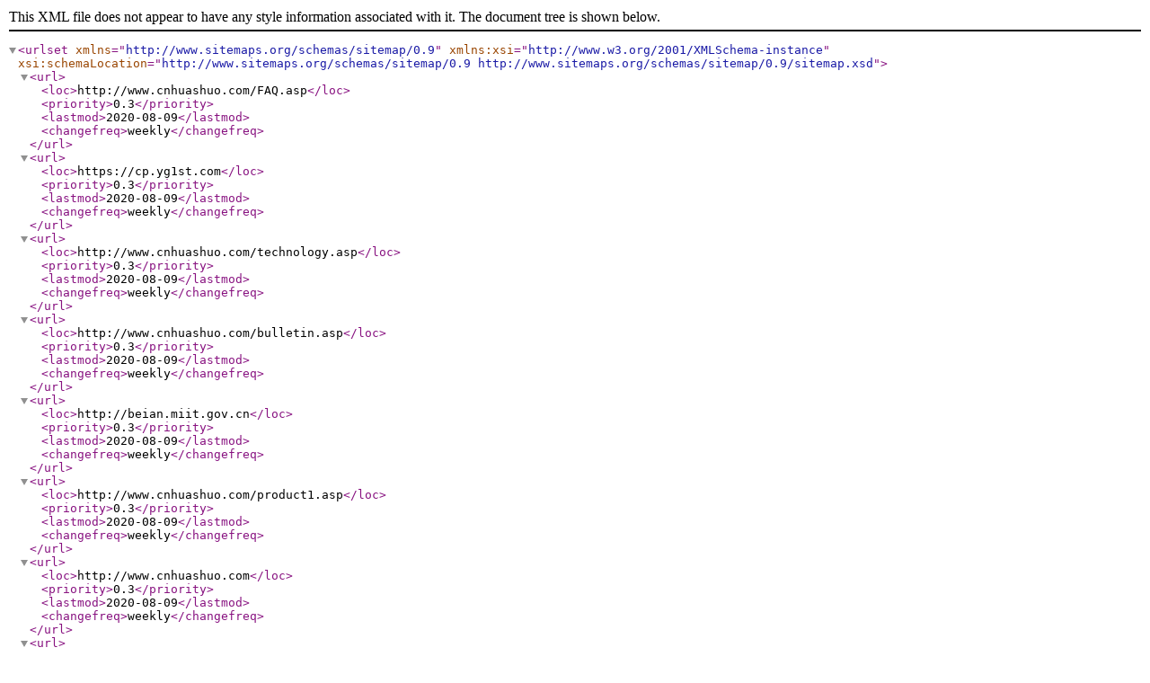

--- FILE ---
content_type: text/xml
request_url: http://www.cnhuashuo.com/sitemap.xml
body_size: 922
content:
<?xml version="1.0" encoding="UTF-8"?>
<urlset
    xmlns="http://www.sitemaps.org/schemas/sitemap/0.9"
    xmlns:xsi="http://www.w3.org/2001/XMLSchema-instance"
    xsi:schemaLocation="http://www.sitemaps.org/schemas/sitemap/0.9
       http://www.sitemaps.org/schemas/sitemap/0.9/sitemap.xsd"
>

<url>
 <loc>http://www.cnhuashuo.com/FAQ.asp</loc>
 <priority>0.3</priority>
 <lastmod>2020-08-09</lastmod>
 <changefreq>weekly</changefreq>
</url>

<url>
 <loc>https://cp.yg1st.com</loc>
 <priority>0.3</priority>
 <lastmod>2020-08-09</lastmod>
 <changefreq>weekly</changefreq>
</url>

<url>
 <loc>http://www.cnhuashuo.com/technology.asp</loc>
 <priority>0.3</priority>
 <lastmod>2020-08-09</lastmod>
 <changefreq>weekly</changefreq>
</url>

<url>
 <loc>http://www.cnhuashuo.com/bulletin.asp</loc>
 <priority>0.3</priority>
 <lastmod>2020-08-09</lastmod>
 <changefreq>weekly</changefreq>
</url>

<url>
 <loc>http://beian.miit.gov.cn</loc>
 <priority>0.3</priority>
 <lastmod>2020-08-09</lastmod>
 <changefreq>weekly</changefreq>
</url>

<url>
 <loc>http://www.cnhuashuo.com/product1.asp</loc>
 <priority>0.3</priority>
 <lastmod>2020-08-09</lastmod>
 <changefreq>weekly</changefreq>
</url>

<url>
 <loc>http://www.cnhuashuo.com</loc>
 <priority>0.3</priority>
 <lastmod>2020-08-09</lastmod>
 <changefreq>weekly</changefreq>
</url>

<url>
 <loc>http://www.rc528.com</loc>
 <priority>0.3</priority>
 <lastmod>2020-08-09</lastmod>
 <changefreq>weekly</changefreq>
</url>

<url>
 <loc>http://www.cnhuashuo.com/default.asp</loc>
 <priority>0.3</priority>
 <lastmod>2020-08-09</lastmod>
 <changefreq>weekly</changefreq>
</url>

<url>
 <loc>http://www.xinnet.com</loc>
 <priority>0.3</priority>
 <lastmod>2020-08-09</lastmod>
 <changefreq>weekly</changefreq>
</url>

<url>
 <loc>https://www.yg1st.com</loc>
 <priority>0.3</priority>
 <lastmod>2020-08-09</lastmod>
 <changefreq>weekly</changefreq>
</url>

<url>
 <loc>https://yx.yg1st.com</loc>
 <priority>0.3</priority>
 <lastmod>2020-08-09</lastmod>
 <changefreq>weekly</changefreq>
</url>

<url>
 <loc>http://www.cnhuashuo.com/about.asp</loc>
 <priority>0.3</priority>
 <lastmod>2020-08-09</lastmod>
 <changefreq>weekly</changefreq>
</url>

<url>
 <loc>http://www.cnhuashuo.com/saifutong_seo.asp</loc>
 <priority>0.3</priority>
 <lastmod>2020-08-09</lastmod>
 <changefreq>weekly</changefreq>
</url>

<url>
 <loc>https://www.yg1st.com target=</loc>
 <priority>0.3</priority>
 <lastmod>2020-08-09</lastmod>
 <changefreq>weekly</changefreq>
</url>

<url>
 <loc>http://www.cnhuashuo.com/website.asp</loc>
 <priority>0.3</priority>
 <lastmod>2020-08-09</lastmod>
 <changefreq>weekly</changefreq>
</url>

<url>
 <loc>http://www.cnhuashuo.com/integration.asp</loc>
 <priority>0.3</priority>
 <lastmod>2020-08-09</lastmod>
 <changefreq>weekly</changefreq>
</url>

<url>
 <loc>http://www.baidu.com</loc>
 <priority>0.3</priority>
 <lastmod>2020-08-09</lastmod>
 <changefreq>weekly</changefreq>
</url>

<url>
 <loc>http://www.cnhuashuo.com/integration1.asp</loc>
 <priority>0.3</priority>
 <lastmod>2020-08-09</lastmod>
 <changefreq>weekly</changefreq>
</url>

<url>
 <loc>http://www.cnhuashuo.com/email.asp</loc>
 <priority>0.3</priority>
 <lastmod>2020-08-09</lastmod>
 <changefreq>weekly</changefreq>
</url>

<url>
 <loc>http://www.cnhuashuo.com/product2.asp</loc>
 <priority>0.3</priority>
 <lastmod>2020-08-09</lastmod>
 <changefreq>weekly</changefreq>
</url>

<url>
 <loc>http://www.beian.gov.cn/portal/registerSystemInfo?recordcode=33020302000415</loc>
 <priority>0.3</priority>
 <lastmod>2020-08-09</lastmod>
 <changefreq>weekly</changefreq>
</url>

<url>
 <loc>http://www.cnhuashuo.com/product4.asp</loc>
 <priority>0.3</priority>
 <lastmod>2020-08-09</lastmod>
 <changefreq>weekly</changefreq>
</url>

<url>
 <loc>http://www.google.com.cn</loc>
 <priority>0.3</priority>
 <lastmod>2020-08-09</lastmod>
 <changefreq>weekly</changefreq>
</url>

<url>
 <loc>http://www.cnhuashuo.com/seo.asp</loc>
 <priority>0.3</priority>
 <lastmod>2020-08-09</lastmod>
 <changefreq>weekly</changefreq>
</url>

<url>
 <loc>http://www.cnhuashuo.com/play.asp</loc>
 <priority>0.3</priority>
 <lastmod>2020-08-09</lastmod>
 <changefreq>weekly</changefreq>
</url>

<url>
 <loc>http://www.cnhuashuo.com/news1.asp</loc>
 <priority>0.3</priority>
 <lastmod>2020-08-09</lastmod>
 <changefreq>weekly</changefreq>
</url>

<url>
 <loc>http://www.263xmail.com/</loc>
 <priority>0.3</priority>
 <lastmod>2020-08-09</lastmod>
 <changefreq>weekly</changefreq>
</url>

<url>
 <loc>http://wpa.qq.com/msgrd?v=3&amp;uin=1319053910&amp;site=qq&amp;menu=yes</loc>
 <priority>0.3</priority>
 <lastmod>2020-08-09</lastmod>
 <changefreq>weekly</changefreq>
</url>

<url>
 <loc>http://www.alibaba.com.cn</loc>
 <priority>0.3</priority>
 <lastmod>2020-08-09</lastmod>
 <changefreq>weekly</changefreq>
</url>

<url>
 <loc>http://www.cnhuashuo.com/sevenyears.asp</loc>
 <priority>0.3</priority>
 <lastmod>2020-08-09</lastmod>
 <changefreq>weekly</changefreq>
</url>

<url>
 <loc>http://www.cnhuashuo.com/recruitment.asp</loc>
 <priority>0.3</priority>
 <lastmod>2020-08-09</lastmod>
 <changefreq>weekly</changefreq>
</url>

<url>
 <loc>http://www.cnhuashuo.com/case.asp</loc>
 <priority>0.3</priority>
 <lastmod>2020-08-09</lastmod>
 <changefreq>weekly</changefreq>
</url>

<url>
 <loc>http://www.cnhuashuo.com/contact.asp</loc>
 <priority>0.3</priority>
 <lastmod>2020-08-09</lastmod>
 <changefreq>weekly</changefreq>
</url>

<url>
 <loc>http://www.cnhuashuo.com/superiority.asp</loc>
 <priority>0.3</priority>
 <lastmod>2020-08-09</lastmod>
 <changefreq>weekly</changefreq>
</url>

<url>
 <loc>http://www.cnhuashuo.com/message.asp</loc>
 <priority>0.3</priority>
 <lastmod>2020-08-09</lastmod>
 <changefreq>weekly</changefreq>
</url>

<url>
 <loc>http://www.cnhuashuo.com/product3.asp</loc>
 <priority>0.3</priority>
 <lastmod>2020-08-09</lastmod>
 <changefreq>weekly</changefreq>
</url>

<url>
 <loc>http://www.cnhuashuo.com/product.asp</loc>
 <priority>0.3</priority>
 <lastmod>2020-08-09</lastmod>
 <changefreq>weekly</changefreq>
</url>

<url>
 <loc>http://www.cnhuashuo.com/news.asp</loc>
 <priority>0.3</priority>
 <lastmod>2020-08-09</lastmod>
 <changefreq>weekly</changefreq>
</url>

<url>
 <loc>http://www.cnhuashuo.com/saifutong.asp</loc>
 <priority>0.3</priority>
 <lastmod>2020-08-09</lastmod>
 <changefreq>weekly</changefreq>
</url>

</urlset>